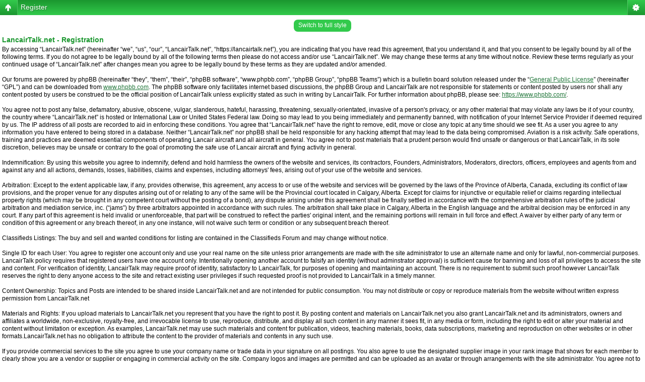

--- FILE ---
content_type: text/html; charset=UTF-8
request_url: https://lancairtalk.net/ucp.php?mode=register&sid=50cf2a605cf95b8c37df2828a7805746
body_size: 16414
content:
<!DOCTYPE html PUBLIC "-//W3C//DTD XHTML 1.0 Strict//EN" "http://www.w3.org/TR/xhtml1/DTD/xhtml1-strict.dtd">
<html xmlns="http://www.w3.org/1999/xhtml" dir="ltr" lang="en-gb" xml:lang="en-gb">
<head>

<meta http-equiv="content-type" content="text/html; charset=UTF-8" />
<meta http-equiv="content-style-type" content="text/css" />
<meta http-equiv="content-language" content="en-gb" />
<meta http-equiv="imagetoolbar" content="no" />
<meta name="resource-type" content="document" />
<meta name="distribution" content="global" />
<meta name="keywords" content="" />
<meta name="description" content="" />
<script type="text/javascript"> var phpBBMobileStyle = false, phpBBMobileVar = 'mobile'; </script><script type="text/javascript" src="./styles/art_mobile_green/template/detect.js?t=1351043784"></script>
<title>LancairTalk.net &bull; User Control Panel &bull; Register</title>

<link rel="alternate" type="application/atom+xml" title="Feed - LancairTalk.net" href="https://lancairtalk.net/feed.php" /><link rel="alternate" type="application/atom+xml" title="Feed - New Topics" href="https://lancairtalk.net/feed.php?mode=topics" />

<!--
	phpBB style name: prosilver Special Edition
	Based on style:   prosilver (this is the default phpBB3 style)
	Original author:  Tom Beddard ( http://www.subblue.com/ )
	Modified by:      phpBB Styles Team     
-->
<script type="text/javascript"> //<![CDATA[ 
var tlJsHost = ((window.location.protocol == "https:") ? "https://secure.trust-provider.com/" : "http://www.trustlogo.com/");
document.write(unescape("%3Cscript src='" + tlJsHost + "trustlogo/javascript/trustlogo.js' type='text/javascript'%3E%3C/script%3E"));
//]]>
</script>
<script type="text/javascript">
// <![CDATA[
	var jump_page = 'Enter the page number you wish to go to:';
	var on_page = '';
	var per_page = '';
	var base_url = '';
	var style_cookie = 'phpBBstyle';
	var style_cookie_settings = '; path=/; domain=.LancairTalk.net';
	var onload_functions = new Array();
	var onunload_functions = new Array();

	

	/**
	* Find a member
	*/
	function find_username(url)
	{
		popup(url, 760, 570, '_usersearch');
		return false;
	}

	/**
	* New function for handling multiple calls to window.onload and window.unload by pentapenguin
	*/
	window.onload = function()
	{
		for (var i = 0; i < onload_functions.length; i++)
		{
			eval(onload_functions[i]);
		}
	};

	window.onunload = function()
	{
		for (var i = 0; i < onunload_functions.length; i++)
		{
			eval(onunload_functions[i]);
		}
	};

// ]]>
</script>

<script type="text/javascript" src="./styles/prosilver/template/styleswitcher.js"></script>
<script type="text/javascript" src="./styles/prosilver/template/forum_fn.js"></script>

<link href="./styles/prosilver_se/theme/print.css" rel="stylesheet" type="text/css" media="print" title="printonly" />
<link href="./style.php?id=3&amp;lang=en&amp;sid=0e46fd5de01e284a5a7ad95a2dee1e41" rel="stylesheet" type="text/css" media="screen, projection" />

<link href="./styles/prosilver_se/theme/normal.css" rel="stylesheet" type="text/css" title="A" />
<link href="./styles/prosilver_se/theme/medium.css" rel="alternate stylesheet" type="text/css" title="A+" />
<link href="./styles/prosilver_se/theme/large.css" rel="alternate stylesheet" type="text/css" title="A++" />



</head>

<body id="phpbb" class="section-ucp ltr">

<div id="wrap">
    <div class="border-left">
    <div class="border-right">
    <div class="border-top">
    <div class="border-top-left">
    <div class="border-top-right">
        <div class="inside" style="direction: ltr;">
        	<a id="top" name="top" accesskey="t"></a>
        	<div id="page-header">
        		<div class="headerbar">
        			<div class="inner"><span class="corners-top"><span></span></span>
        
        			<div id="site-description">
        				<a href="./index.php?sid=0e46fd5de01e284a5a7ad95a2dee1e41" title="Board index" id="logo"><img src="./styles/prosilver_se/imageset/lml_logo_3.jpg" width="830" height="125" alt="" title="" /></a>
        				<p class="skiplink"><a href="#start_here">Skip to content</a></p>
        			</div>
        
        		
        
        			<span class="corners-bottom"><span></span></span></div>
        		</div>
        
        		<div class="navbar">
        			<div class="inner"><span class="corners-top"><span></span></span>
        			<ul class="linklist navlinks">
						<li class="icon-home"><a href="./index.php?sid=0e46fd5de01e284a5a7ad95a2dee1e41" accesskey="h">Board index</a> </li>
        
        				<li class="rightside"><a href="#" onclick="fontsizeup(); return false;" onkeypress="return fontsizeup(event);" class="fontsize" title="Change font size">Change font size</a></li>
        
        				
        			</ul>
        
        			
        
        			<ul class="linklist rightside">
        				<li class="icon-faq"><a href="./faq.php?sid=0e46fd5de01e284a5a7ad95a2dee1e41" title="Frequently Asked Questions">FAQ</a></li>
        				
							<li class="icon-logout"><a href="./ucp.php?mode=login&amp;sid=0e46fd5de01e284a5a7ad95a2dee1e41" title="Login" accesskey="x">Login</a></li>
        				
        			</ul>
        
        			<span class="corners-bottom"><span></span></span></div>
        		</div>
        
        	</div>
        
        	<a name="start_here"></a>
        	<div id="page-body">
        		
				

	<form method="post" action="./ucp.php?mode=register&amp;sid=0e46fd5de01e284a5a7ad95a2dee1e41" id="agreement">

	<div class="panel">
		<div class="inner"><span class="corners-top"><span></span></span>
		<div class="content">
			<h2>LancairTalk.net - Registration</h2>
			<p>By accessing “LancairTalk.net” (hereinafter “we”, “us”, “our”, “LancairTalk.net”, “https://lancairtalk.net”),  you are indicating that you have read this agreement, that you understand it, and that you consent to be legally bound by all of the following terms. If you do not agree to be legally bound by all of the following terms then please do not access and/or use “LancairTalk.net”. We may change these terms at any time without notice. Review these terms regularly as your continued usage of “LancairTalk.net” after changes mean you agree to be legally bound by these terms as they are updated and/or amended.<br />
	<br />
	Our forums are powered by phpBB (hereinafter “they”, “them”, “their”, “phpBB software”, “www.phpbb.com”, “phpBB Group”, “phpBB Teams”) which is a bulletin board solution released under the “<a href="http://opensource.org/licenses/gpl-license.php">General Public License</a>” (hereinafter “GPL”) and can be downloaded from <a href="https://www.phpbb.com/">www.phpbb.com</a>. The phpBB software only facilitates internet based discussions, the phpBB Group and LancairTalk are not responsible for statements or content posted by users nor shall any content posted by users be construed to be the official position of LancairTalk unless explicitly stated as such in writing by LancairTalk. For further information about phpBB, please see: <a href="https://www.phpbb.com/">https://www.phpbb.com/</a>.<br />
	<br />
	You agree not to post any false, defamatory, abusive, obscene, vulgar, slanderous, hateful, harassing, threatening, sexually-orientated, invasive of a person&#39s privacy, or any other material that may violate any laws be it of your country, the country where “LancairTalk.net” is hosted or International Law or United States Federal law. 
	
	Doing so may lead to you being immediately and permanently banned, with notification of your Internet Service Provider if deemed required by us. The IP address of all posts are recorded to aid in enforcing these conditions. You agree that “LancairTalk.net” have the right to remove, edit, move or close any topic at any time should we see fit. As a user you agree to any information you have entered to being stored in a database. 
	Neither “LancairTalk.net” nor phpBB shall be held responsible for any hacking attempt that may lead to the data being compromised. 
	Aviation is a risk activity.  Safe operations, training and practices are deemed essential components of operating Lancair aircraft and all aircraft in general.  You agree not to post materials that a prudent person would find unsafe or dangerous or that LancairTalk, in its sole discretion, believes may be unsafe or contrary to the goal of promoting the safe use of Lancair aircraft and flying activity in general.<br/> 
	
	<br />
	Indemnification: By using this website you agree to indemnify, defend and hold harmless the owners of the website and services, its contractors, Founders, Administrators, Moderators, directors, officers, employees and agents from and against any and all actions, demands, losses, liabilities, claims and expenses, including attorneys&#39 fees, arising out of your use of the website and services.<br />
	<br />
	Arbitration: Except to the extent applicable law, if any, provides otherwise, this agreement, any access to or use of the website and services will be governed by the laws of the Province of Alberta, Canada, excluding its conflict of law provisions, and the proper venue for any disputes arising out of or relating to any of the same will be the Provincial court located in Calgary, Alberta. Except for claims for injunctive or equitable relief or claims regarding intellectual property rights (which may be brought in any competent court without the posting of a bond), any dispute arising under this agreement shall be finally settled in accordance with the comprehensive arbitration rules of the judicial arbitration and mediation service, inc. (“jams”) by three arbitrators appointed in accordance with such rules. The arbitration shall take place in Calgary, Alberta in the English language and the arbitral decision may be enforced in any court. If any part of this agreement is held invalid or unenforceable, that part will be construed to reflect the parties&#39 original intent, and the remaining portions will remain in full force and effect. A waiver by either party of any term or condition of this agreement or any breach thereof, in any one instance, will not waive such term or condition or any subsequent breach thereof.<br />
	<br />
	Classifieds Listings:  The buy and sell and wanted conditions for listing are contained in the Classifieds Forum and may change without notice.<br />
	<br />
	Single ID for each User: You agree to register one account only and use your real name on the site unless prior arrangements are made with the site administrator to use an alternate name and only for lawful, non-commercial purposes.
	LancairTalk policy requires that registered users have one account only.  Intentionally opening another account to falsify an identity (without adminstrator approval) is sufficient cause for banning and loss of all privileges to access the site and content.  For verification of identity, LancairTalk may require proof of identity, satisfactory to LancairTalk, for purposes of opening and maintaining an account.   There is no requirement to submit such proof however LancairTalk reserves the right to deny anyone access to the site and retract existing user privileges if such requested proof is not provided to LancairTalk in a timely manner.<br />
	<br />
	Content Ownership: Topics and Posts are intended to be shared inside LancairTalk.net and are not intended for public consumption. You may not distribute or copy or reproduce materials from the website without written express permission from LancairTalk.net<br />
	<br />
	Materials and Rights: If you upload materials to LancairTalk.net you represent that you have the right to post it.  By posting content and materials on LancairTalk.net you also grant LancairTalk.net and its administrators, owners and affiliates a worldwide, non-exclusive, royalty-free, and irrevocable license to use, reproduce, distribute, and display all such content in any manner it sees fit, in any media or form, including the right to edit or alter your material and content without limitation or exception. As examples, LancairTalk.net may use such materials and content for publication, videos, teaching materials, books, data subscriptions, marketing and reproduction on other websites or in other formats.LancairTalk.net has no obligation to attribute the content to the provider of materials and contents in any such use.<br />
	<br />
	If you provide commercial services to the site you agree to use your company name or trade data in your signature on all postings.   You also agree to use the designated supplier image in your rank image that shows for each member to clearly show you are a vendor or supplier or engaging in commercial activity on the site.  Company logos and images are permitted and can be uploaded as an avatar or through arrangements with the site administrator.   You agree not to use this site to engage in commercial activities, accident investigations, legal procedures or any type of inquiry involving a legal claim or litigation (ongoing or proposed) unless the supplier images and required signature are properly displayed for each post and in your profile.  If in doubt on how to meet those requirements contact the site administrator prior to engaging in any of these activities on this site.  Commerical activity and participation on this site, including the requirements and terms and conditions for commercial participation are at the sole discretion LancairTalk.net and may change without notice. <br />
	<br />
	Last Amended: July 09, 2019
	</p>
		</div>
		<span class="corners-bottom"><span></span></span></div>
	</div>

	<div class="panel">
		<div class="inner"><span class="corners-top"><span></span></span>
		<fieldset class="submit-buttons">
			
			<input type="submit" name="agreed" id="agreed" value="I agree to these terms" class="button1" />&nbsp;
			<input type="submit" name="not_agreed" value="I do not agree to these terms" class="button2" />
			
			<input type="hidden" name="change_lang" value="" />

			<input type="hidden" name="creation_time" value="1768935868" />
<input type="hidden" name="form_token" value="cb3322ed973ee39eea5e8855dbdf18feae97c3f8" />

		</fieldset>
		<span class="corners-bottom"><span></span></span></div>
	</div>
	</form>

<div class="mobile-style-switch mobile-style-switch-footer" style="padding: 5px; text-align: center;"><a href="./index.php?sid=0e46fd5de01e284a5a7ad95a2dee1e41&amp;mobile=mobile">Switch to mobile style</a></div></div>
    
                <div id="page-footer">
                
                	<div class="navbar">
                		<div class="inner"><span class="corners-top"><span></span></span>
                
                		<ul class="linklist">
                			<li class="icon-home"><a href="./index.php?sid=0e46fd5de01e284a5a7ad95a2dee1e41" accesskey="h">Board index</a></li>
                				
                            <li class="rightside"><a href="./memberlist.php?mode=leaders&amp;sid=0e46fd5de01e284a5a7ad95a2dee1e41">The team</a> &bull; <a href="./ucp.php?mode=delete_cookies&amp;sid=0e46fd5de01e284a5a7ad95a2dee1e41">Delete all board cookies</a> &bull; All times are UTC - 5 hours [ <abbr title="Daylight Saving Time">DST</abbr> ]</li>
                		</ul>
                
                		<span class="corners-bottom"><span></span></span></div>
                	</div>
                </div>
            </div>
        <div class="border-bottom"><span><span></span></span></div>
    </div></div></div></div></div>
</div>
	
	<div class="copyright">Powered by <a href="https://www.phpbb.com/">phpBB</a>
		<br />&copy 2013-2026 LancairTalk.net &bull; <a href="./ucp.php?mode=terms&amp;sid=0e46fd5de01e284a5a7ad95a2dee1e41">Terms of use</a>
		
<div align="center">

<script language="JavaScript" type="text/javascript">
TrustLogo("https://lancairtalk.net/styles/prosilver_se/imageset/comodo_secure_seal_76x26_transp.png", "CL1", "none");
</script>

</div>
	</div>



<div>
	<a id="bottom" name="bottom" accesskey="z"></a>
	<img src="./cron.php?cron_type=tidy_search&amp;sid=0e46fd5de01e284a5a7ad95a2dee1e41" width="1" height="1" alt="cron" />
</div>

<script type="text/javascript" async="async" defer="defer" data-cfasync="false" src="https://mylivechat.com/chatinline.aspx?hccid=50158561"></script>

</body>
</html>

--- FILE ---
content_type: text/html; charset=UTF-8
request_url: https://lancairtalk.net/ucp.php?mode=register&sid=50cf2a605cf95b8c37df2828a7805746&mobile=on
body_size: 11406
content:
<!DOCTYPE html>
<html dir="ltr" lang="en-gb" xml:lang="en-gb" class="nojs">
<head>
<meta http-equiv="content-type" content="text/html; charset=UTF-8" />
<meta name="viewport" content="width=device-width, initial-scale=1.0"/> 

<title>LancairTalk.net &bull; User Control Panel &bull; Register</title>
<!--
	phpBB style name: Artodia: Mobile and SEO
	Based on style:   prosilver (this is the default phpBB3 style)
	Original author:  Tom Beddard ( http://www.subBlue.com/ )
	Modified by:	  Vjacheslav Trushkin ( http://www.artodia.com/ )
-->
<link href="./styles/art_mobile_green/theme/style.css" rel="stylesheet" type="text/css" />
<script src="./styles/art_mobile_green/template/mobile.js"></script>
</head>

<body id="phpbb" class="section-ucp ltr">

<div id="page-header" class="nav-block gradient menu-1">
    <ul id="page-header-start">
        <li><a href="javascript:void(0);" class="menu-link back"><span>Board index</span></a>
            <ul class="sub" itemscope="itemscope">
                <li><a href="./index.php" itemprop="url" rel="up">Board index</a></li>
                   
            </ul>
        </li>
    </ul>
    <ul id="page-header-menu">
        <li><a href="javascript:void(0);" class="menu-link main"><span>Board index</span></a>
            <ul class="sub">
    			
				<li><a href="./faq.php">FAQ</a></li>
				
					<li><a href="./ucp.php?mode=login">Login</a></li>
				
            </ul>
        </li>
        
    </ul>
    <h1><a href="javascript:void(0);">Register</a>
        </h1>
    <p>A Community for Lancair enthusiasts since 1998</p>
</div>

<div id="page-body">
		<div class="mobile-style-switch mobile-style-switch-header" style="padding: 5px; text-align: center;"><a href="./index.php?mobile=desktop">Switch to full style</a></div>

	<form method="post" action="./ucp.php?mode=register" id="agreement">

    <h2>LancairTalk.net - Registration</h2>
    <p>By accessing “LancairTalk.net” (hereinafter “we”, “us”, “our”, “LancairTalk.net”, “https://lancairtalk.net”),  you are indicating that you have read this agreement, that you understand it, and that you consent to be legally bound by all of the following terms. If you do not agree to be legally bound by all of the following terms then please do not access and/or use “LancairTalk.net”. We may change these terms at any time without notice. Review these terms regularly as your continued usage of “LancairTalk.net” after changes mean you agree to be legally bound by these terms as they are updated and/or amended.<br />
	<br />
	Our forums are powered by phpBB (hereinafter “they”, “them”, “their”, “phpBB software”, “www.phpbb.com”, “phpBB Group”, “phpBB Teams”) which is a bulletin board solution released under the “<a href="http://opensource.org/licenses/gpl-license.php">General Public License</a>” (hereinafter “GPL”) and can be downloaded from <a href="https://www.phpbb.com/">www.phpbb.com</a>. The phpBB software only facilitates internet based discussions, the phpBB Group and LancairTalk are not responsible for statements or content posted by users nor shall any content posted by users be construed to be the official position of LancairTalk unless explicitly stated as such in writing by LancairTalk. For further information about phpBB, please see: <a href="https://www.phpbb.com/">https://www.phpbb.com/</a>.<br />
	<br />
	You agree not to post any false, defamatory, abusive, obscene, vulgar, slanderous, hateful, harassing, threatening, sexually-orientated, invasive of a person&#39s privacy, or any other material that may violate any laws be it of your country, the country where “LancairTalk.net” is hosted or International Law or United States Federal law. 
	
	Doing so may lead to you being immediately and permanently banned, with notification of your Internet Service Provider if deemed required by us. The IP address of all posts are recorded to aid in enforcing these conditions. You agree that “LancairTalk.net” have the right to remove, edit, move or close any topic at any time should we see fit. As a user you agree to any information you have entered to being stored in a database. 
	Neither “LancairTalk.net” nor phpBB shall be held responsible for any hacking attempt that may lead to the data being compromised. 
	Aviation is a risk activity.  Safe operations, training and practices are deemed essential components of operating Lancair aircraft and all aircraft in general.  You agree not to post materials that a prudent person would find unsafe or dangerous or that LancairTalk, in its sole discretion, believes may be unsafe or contrary to the goal of promoting the safe use of Lancair aircraft and flying activity in general.<br/> 
	
	<br />
	Indemnification: By using this website you agree to indemnify, defend and hold harmless the owners of the website and services, its contractors, Founders, Administrators, Moderators, directors, officers, employees and agents from and against any and all actions, demands, losses, liabilities, claims and expenses, including attorneys&#39 fees, arising out of your use of the website and services.<br />
	<br />
	Arbitration: Except to the extent applicable law, if any, provides otherwise, this agreement, any access to or use of the website and services will be governed by the laws of the Province of Alberta, Canada, excluding its conflict of law provisions, and the proper venue for any disputes arising out of or relating to any of the same will be the Provincial court located in Calgary, Alberta. Except for claims for injunctive or equitable relief or claims regarding intellectual property rights (which may be brought in any competent court without the posting of a bond), any dispute arising under this agreement shall be finally settled in accordance with the comprehensive arbitration rules of the judicial arbitration and mediation service, inc. (“jams”) by three arbitrators appointed in accordance with such rules. The arbitration shall take place in Calgary, Alberta in the English language and the arbitral decision may be enforced in any court. If any part of this agreement is held invalid or unenforceable, that part will be construed to reflect the parties&#39 original intent, and the remaining portions will remain in full force and effect. A waiver by either party of any term or condition of this agreement or any breach thereof, in any one instance, will not waive such term or condition or any subsequent breach thereof.<br />
	<br />
	Classifieds Listings:  The buy and sell and wanted conditions for listing are contained in the Classifieds Forum and may change without notice.<br />
	<br />
	Single ID for each User: You agree to register one account only and use your real name on the site unless prior arrangements are made with the site administrator to use an alternate name and only for lawful, non-commercial purposes.
	LancairTalk policy requires that registered users have one account only.  Intentionally opening another account to falsify an identity (without adminstrator approval) is sufficient cause for banning and loss of all privileges to access the site and content.  For verification of identity, LancairTalk may require proof of identity, satisfactory to LancairTalk, for purposes of opening and maintaining an account.   There is no requirement to submit such proof however LancairTalk reserves the right to deny anyone access to the site and retract existing user privileges if such requested proof is not provided to LancairTalk in a timely manner.<br />
	<br />
	Content Ownership: Topics and Posts are intended to be shared inside LancairTalk.net and are not intended for public consumption. You may not distribute or copy or reproduce materials from the website without written express permission from LancairTalk.net<br />
	<br />
	Materials and Rights: If you upload materials to LancairTalk.net you represent that you have the right to post it.  By posting content and materials on LancairTalk.net you also grant LancairTalk.net and its administrators, owners and affiliates a worldwide, non-exclusive, royalty-free, and irrevocable license to use, reproduce, distribute, and display all such content in any manner it sees fit, in any media or form, including the right to edit or alter your material and content without limitation or exception. As examples, LancairTalk.net may use such materials and content for publication, videos, teaching materials, books, data subscriptions, marketing and reproduction on other websites or in other formats.LancairTalk.net has no obligation to attribute the content to the provider of materials and contents in any such use.<br />
	<br />
	If you provide commercial services to the site you agree to use your company name or trade data in your signature on all postings.   You also agree to use the designated supplier image in your rank image that shows for each member to clearly show you are a vendor or supplier or engaging in commercial activity on the site.  Company logos and images are permitted and can be uploaded as an avatar or through arrangements with the site administrator.   You agree not to use this site to engage in commercial activities, accident investigations, legal procedures or any type of inquiry involving a legal claim or litigation (ongoing or proposed) unless the supplier images and required signature are properly displayed for each post and in your profile.  If in doubt on how to meet those requirements contact the site administrator prior to engaging in any of these activities on this site.  Commerical activity and participation on this site, including the requirements and terms and conditions for commercial participation are at the sole discretion LancairTalk.net and may change without notice. <br />
	<br />
	Last Amended: July 09, 2019
	</p>

		<fieldset class="submit-buttons">
			
			<input type="submit" name="agreed" id="agreed" value="I agree to these terms" class="button1" />&nbsp;
			<input type="submit" name="not_agreed" value="I do not agree to these terms" class="button2" />
			
			<input type="hidden" name="change_lang" value="" />

			<input type="hidden" name="creation_time" value="1768935868" />
<input type="hidden" name="form_token" value="cb3322ed973ee39eea5e8855dbdf18feae97c3f8" />

		</fieldset>

	</form>

<div class="mobile-style-switch mobile-style-switch-footer" style="padding: 5px; text-align: center;"><a href="./index.php?mobile=desktop">Switch to full style</a></div>
	<div class="copyright">
	    <p class="copy-left">
	        Powered by <a href="http://www.phpbb.com/">phpBB</a> &copy; phpBB Group.
		</p>
		<p class="copy-right">
		    phpBB Mobile / SEO by <a href="http://www.artodia.com/">Artodia</a>.
        </p>
	</div>
</div>

<div id="page-footer" class="nav-block gradient menu-1">
	<p><a href="./index.php" accesskey="h">Board index</a></p>
    <ul id="page-footer-menu">
        <li><a href="javascript:void(0);" class="menu-link main"><span>Board index</span></a>
            <ul class="sub">
        		<li><a href="./memberlist.php?mode=leaders">The team</a></li><li><a href="./ucp.php?mode=delete_cookies">Delete all board cookies</a></li>
    			<li><span>All times are UTC - 5 hours [ <abbr title="Daylight Saving Time">DST</abbr> ]</span></li>
            </ul>
        </li>
        
    </ul>
</div>

</body>
</html>

--- FILE ---
content_type: text/css
request_url: https://lancairtalk.net/styles/art_mobile_green/theme/style.css
body_size: 15870
content:
html, body {
    width: 100%;
    min-height: 100%;
    margin: 0;
    padding: 0;
    color: #000;
    background-color: #fff;
    font-family: Verdana,Helvetica,Arial,sans-serif;
    font-size: 12px;
    line-height: 1.3em;
    -webkit-text-size-adjust: none;
    word-wrap: break-word;
}
html { height: 100%; }
body { position: relative; }

a, a:visited {
    color: #22773b;
    text-decoration: underline;
}
a.link-new, a.link-new:visited {
    color: #bc412a;
}
a:hover, a.link-new:hover {
    color: #bc412a;
}

p { 
    margin: 4px; 
    padding: 0;
}

h2, h3 { 
    font-size: 14px;
    margin: 4px 0;
    padding: 0;
    color: #1b972f;
    text-shadow: none;
}

img { display: inline-block; }

/* 
    header / footer
*/
#page-header, #page-footer {
    margin: 0;
    padding: 0;
    height: 30px;
    color: #fff;
    text-shadow: rgba(0, 0, 0, 0.3) 1px 1px 1px;
}
.gradient, .button1, .button2, th {
    background: #32ca4c;
    background-image: -webkit-linear-gradient(top, #1b972f, #32ca4c);
    background-image: linear-gradient(to bottom, #1b972f, #32ca4c);
    color: #fff !important;
    text-shadow: rgba(0, 0, 0, 0.3) 1px 1px 1px;
}
.gradient.link:hover, .button1:hover, .button2:hover, #page-header > ul > li:hover, #page-header > ul > li.menu-hover {
    background: #1b972f;
    background-image: -webkit-linear-gradient(top, #1d722b, #1b972f);
    background-image: linear-gradient(to bottom, #1d722b, #1b972f);
}
.header.gradient, th, #page-header > ul > li {
    background-image: -webkit-linear-gradient(top, #32ca4c, #1b962f);
    background-image: linear-gradient(to bottom, #32ca4c, #1b962f);
}
.header.link.gradient:hover {
    background-image: -webkit-linear-gradient(top, #1b962f, #32ca4c);
    background-image: linear-gradient(to bottom, #1b962f, #32ca4c);
}
#page-header {
    z-index: 2;
}
#page-footer {
    position: absolute;
    left: 0;
    right: 0;
    bottom: 0;
}

.gradient a, .gradient a:visited, .gradient a:hover, th a, th a:visited, th a:hover {
    color: #fff;
    text-shadow: rgba(0, 0, 0, 0.3) 1px 1px 1px;
}

#page-header h1, #page-footer > p {
	position: absolute;
    display: block;
    font-family: Arial;
    font-size: 14px;
    font-weight: normal;
    margin: 0;
    top: 0;
    left: 35px;
    right: 0;
    padding: 7px 6px 5px;
    line-height: 1em;
    white-space: nowrap;
    overflow: hidden;
}
#page-header.menu-1 h1, #page-footer.menu-1 > p {
	right: 35px;
}
#page-header.menu-2 h1, #page-footer.menu-2 > p {
	right: 70px;
}
#page-header.menu-3 h1, #page-footer.menu-3 > p {
	right: 105px;
}
#page-footer > p {
	left: 0;
}
#page-header h1 a { text-decoration: none; }
#page-header > p { display: none; }

#page-header {
    -webkit-transition: opacity 0.5s ease;
    transition: opacity 0.5s ease;
}

.nav-block ul, .nav-block li, .sub, .sub li {
    list-style-type: none;
    display: block;
    margin: 0;
    padding: 0;
}
.nav-block > ul, .nav-block > ul > li {
    float: right;
}
#page-header-start { 
	float: left; 
	width: 35px;
}
.nav-block > ul > li {
    height: 30px;
}
.nav-block li.li-hover, .tabs-list:hover {
    background-color: #1b972f;
}
ul.sub { 
    display: none; 
    position: absolute;
    z-index: 3;
    top: 29px;
    left: 4px;
    right: 4px;
    background: #32ca4c;
    background-image: -webkit-linear-gradient(top, #32ca4c, #29aa3f);
    background-image: linear-gradient(to bottom, #32ca4c, #29aa3f);
    padding: 2px;
    border: solid 2px #fff;
    border-radius: 6px;
    box-shadow: 0 0 5px rgba(0, 0, 0, 0.25);
}
#page-footer ul.sub {
    top: auto;
    bottom: 29px;
}
.nojs li:hover ul.sub, ul.sub-hover {
    display: block;
}
ul.sub li {
    border-top: solid 1px #fff;
    border-color: rgba(255, 255, 255, 0.6);
    padding: 0;
}
ul.sub li:first-child { border-top-width: 0; }
ul.sub li a, ul.sub li a:visited, ul.sub li span {
    display: block;
    padding: 8px;
    line-height: 1em;
    color: #fff;
}
ul.sub li span {
    color: rgba(255, 255, 255, 0.7);
    text-shadow: none;
    padding: 4px 8px;
}
ul.sub li a:hover {
    background-color: #1b972f;
    color: #fff;
}

.nav-block .menu-link {
    background-position: 50% 50%;
    background-repeat: no-repeat;
    display: block;
    width: 34px;
    height: 30px;
    margin: 0;
    padding: 0;
    border-left: solid 1px #fff;
    border-color: rgba(255, 255, 255, 0.2);
}
#page-header-start .menu-link {
    border-right: solid 1px #fff;
    border-color: rgba(255, 255, 255, 0.2);
    border-left-width: 0;
}
.nav-block .menu-link strong { font-weight: normal; }
.nav-block .menu-link span { display: none; }
.nav-block .menu-link.back,
.nav-block .menu-link.main,
.nav-block .menu-link.search {
	background-image: url("images/menu_sprite.png");
	background-size: 125px 16px;
	background-repeat: no-repeat;
}
.nav-block .menu-link.back { background-position: 8px 50%; }
.nav-block .menu-link.main { background-position: -42px 50%; }
.nav-block .menu-link.search { background-position: -92px 50%; }

.operaMini .nav-block .menu-link.back { background-image: url("images/menu_up.png"); }
.operaMini .nav-block .menu-link.main { background-image: url("images/menu_main.png"); }
.operaMini .nav-block .menu-link.search { background-image: url("images/menu_search.png"); }
.operaMini .nav-block .menu-link.back,
.operaMini .nav-block .menu-link.main,
.operaMini .nav-block .menu-link.search {
	background-position: 50% 50%;
	background-size: auto auto;
}

.pages .menu-link { 
    padding-top: 6px;
    height: 24px;
    text-align: center;
}
.pages ul.sub li:first-child {
    padding: 6px;
}
.pages ul.sub li:first-child span, .pages ul.sub li:first-child a { 
    display: inline; 
    padding: 0;
}

div.copyright {
    clear: both;
    margin: 6px 0 0;
    padding: 0;
    font-size: 10px;
    line-height: 16px;
    text-align: center;
    height: 14px;
    overflow: hidden;
}
p.copy-left, p.copy-right {
    margin: 0;
    padding: 0;
    float: left;
    color: #888;
}
p.copy-right { float: right; }

/* content */
#page-body {
    margin: 0;
    padding: 4px 4px 36px;
}

#page-body > p, #page-body > form > p {
    margin: 0;
    margin-bottom: 4px;
}

/*
    Blocks
*/
.block {
    margin: 4px 0;
    border: 1px solid #ccc;
    padding: 4px;
    border-radius: 6px;
}
div.copyright, #information { text-align: center; }
.rules, .notice {
    background-color: #f9ebea;
    border-color: #eeb0aa;
    padding: 4px;
}
.rules h2 {
    color: #dc6618;
}
p.block { padding: 6px 4px; }

/*
    Forums list
*/
div.forums {
    margin: 4px 0 8px;
}
.block > p.header, .forums > p.header {
    font-size: 14px;
    font-family: Arial;
    line-height: 1.2em;
    margin: 0;
    padding: 4px 6px 6px;
    border: 0px solid #fff;
    border-radius: 4px;
}
ul.forums, ul.forums > li {
    display: block;
    margin: 0;
    padding: 0;
    list-style-type: none;
}

ul.forums > li, .search .post-details {
    border: solid 1px #cfe6d6;
    border-radius: 4px;
    margin: 2px 0;
    position: relative;
}
ul.forums > li:after, .search .post-details:after {
	content: '';
	position: absolute;
	top: 0;
	bottom: 0;
	right: 0;
	width: 20px;
	pointer-events: none;
	background: url("images/link_sprite.png") 0 50% no-repeat;
	background-size: 40px 16px;
}
.operaMini ul.forums > li:after, .operaMini .search .post-details:after {
    background: url("images/link.png") right 50% no-repeat;
    background-size: auto auto;
}

ul.forums > li.locked { 
    border-color: #ccc; 
    background-image: none;
}
ul.forums > li.locked:after { display: none; }

ul.forums > li.row-new, ul.forums > li.pm-new { 
    border-color: #e9cdca;
}
ul.forums > li.row-new:after, ul.forums > li.pm-new:after { 
	background-position: -20px 50%;
}
.operaMini ul.forums > li.row-new:after, .operaMini ul.forums > li.pm-new:after { 
    background-image: url("images/link_new.png");
    background-position: right 50%;
}

ul.forums > li.row-new {
    border-width: 2px;
}
ul.forums > li:last-child { margin-bottom: 0; }

ul.forums > li.has-pagination {
	margin-bottom: 0;
	border-bottom-width: 0;
	border-bottom-left-radius: 0;
	border-bottom-right-radius: 0;
}
ul.forums > li.has-pagination > p:last-child {
	margin-bottom: 0;
	padding-bottom: 4px;
	border-bottom: 1px dashed #ccc;
}

ul.forums > li.row-pagination {
	margin-top: 0;
	padding: 2px 4px 4px;
	border-top-width: 0;
	border-top-left-radius: 0;
	border-top-right-radius: 0;
}
ul.forums > li.row-pagination:after { display: none; }

ul.forums > li > p {
    color: #888;
    font-size: 11px;
}
ul.forums > li.locked > p {
    color: #aaa;
}
ul.forums > li a {
    text-decoration: none;
    font-family: Arial;
    line-height: 1.4em;
}
ul.forums > li.locked a, ul.forums > li.locked a:visited {
    color: #888;
}
ul.forums > li.locked a:hover, ul.forums > li.row-new a, ul.forums > li.row-new a:visited, ul.forums > li.pm-new a.topictitle, ul.forums > li.pm-new a.topictitle:visited {
    color: #e04224;
}
ul.forums > li.row-new a:hover, ul.forums > li.pm-new a.topictitle:hover { color: #bc412a; }
ul.forums > li > p:first-child {
    font-size: 14px;
}
ul.forums strong { color: #888; font-weight: normal; }

ul.forums > li.topic-1 a.topictitle {
    padding-left: 18px;
    position: relative;
}
ul.forums > li.topic-1 a.topictitle:before {
    display: block;
    content: '';
    position: absolute;
    left: 0;
    top: 0;
    bottom: 0;
    width: 15px;
    background: url(images/star.png) 0 50% no-repeat;
}
ul.forums > li.row-new.topic-1 a.topictitle:before {
    background-position: -20px 50%;
}

@media all, (-webkit-min-device-pixel-ratio: 2), (min-resolution: 192dpi), (min-resolution: 1.5dppx)
{
    ul.forums > li.topic-1 a.topictitle:before {
        background-size: 40px 15px;
        background-image: url(images/star_big.png);
    }
}
@media (-o-min-device-pixel-ratio: 1)
{
    ul.forums > li.topic-1 a.topictitle:before {
        background-image: url(images/star_big.png);
    }
}

span.replies {
    display: inline-block;
    border: solid 0px transparent;
    padding: 0 6px;
    border-radius: 8px;
    color: #fff;
    background-color: #32ca4c;
}
span.replies.empty { background-color: #ccc; }

/*
    Posts
*/
.post { position: relative; }
.post-header {
    min-height: 16px;
}
.post-author {
    float: right;
    padding: 3px 6px;
    margin-left: 4px;
    border: solid 0px transparent;
    border-radius: 6px;
}
.post-author.settings > a {
    display: inline-block;
    width: 16px;
    background-image: url("images/menu_sprite.png");
	background-size: 125px 16px;
	background-repeat: no-repeat;
	background-position: -50px 50%;
}
.operaMini .post-author.settings > a
{
    background-image: url("images/menu_main.png");
    background-position: 50% 50%;
    background-size: auto auto;
}
.post-author .sub, .tabs-list .sub { 
    display: none;
    top: 30px;
}
.post-header h2, .post-author > a {
    font-family: Arial;
    text-decoration: none;
}
.nojs .post-author:hover .sub, .post-author .sub-hover, .nojs .tabs-list:hover .sub, .tabs-list .sub-hover { 
    display: block; 
}
.post-time { 
    margin: 0 0 4px; 
    color: #888;
    font-size: 11px;
}
.search .post-time { margin: 0; }
.post .rules { margin: 4px 10px; }
.search .post-details {
    color: #888;
    font-size: 11px;
    line-height: 1.2em;
    border-width: 1px;
    padding: 4px;
    margin: 2px 10px;
}

.arrow-up, .arrow-down {
	display: inline-block;
	padding-left: 5px;
	font-weight: normal;
	position: relative;
	top: -1px;
}
.arrow-up, .menu-hover .arrow-down { display: none; }
.menu-hover .arrow-up { display: inline-block; }

/*
    BBCode
*/
blockquote, .codebox, .attachbox, .inline-attachment {
    margin: 4px 10px;
    border: solid 1px #ccc;
    border-radius: 6px;
    padding: 4px;
    color: #444;
    font-size: 11px;
}
blockquote cite, .codebox dt {
    display: block;
    color: #999;
    font-style: normal;
    font-weight: normal;
}
.codebox dd, .codebox code {
    display: block;
    margin: 0;
    padding: 0;
}
.attachbox dt, .file dt {
    margin: 0;
    padding: 0;
    color: #999;
}
dl.file, .attachbox dd, .file dd {
    margin: 0;
    padding: 0;
}

/*
    Pagination
*/
ul.forums .pages a, ul.forums p.pages {
    margin-top: 0;
    line-height: 1em;
}
ul.forums .pages a, ul.forums a.newest {
    display: inline-block;
    padding: 4px;
    border: solid 0px transparent;
    background-color: #32ca4c;
    color: #fff !important;
    border-radius: 4px;
}
ul.forums .pages a:hover { background-color: #1b972f; }
ul.forums a.newest, ul.forums span.pages a { 
    line-height: 1em;
    font-size: 11px; 
    padding: 2px 4px;
    margin: 0;
    margin-left: 4px;
}
.pages .page-sep { display: none; }

/*
    Buttons
*/
div.buttons a, a.button1, a.button2 {
    display: inline-block;
    text-decoration: none !important;
}
div.buttons a, .button1, .button2 {
    font-family: Arial;
    padding: 4px 8px 4px;
    border: solid 0px transparent;
    border-radius: 6px;
}
div.buttons a { margin-bottom: 2px; }

/*
    Forms
*/
form, fieldset {
    margin: 0;
    padding: 0;
    border-width: 0;
}

fieldset dl, dl.polls {
    height: 1%;
    overflow: hidden;
}
fieldset dl {
    margin: 0;
    padding: 4px 0;
}
fieldset dt, .details dt {
    display: block;
    float: left;
    text-align: left;
    width: 40%;
}
fieldset.fields1 dt {
    border-right-width: 0;
    width: 75px;
    clear: left;
}
fieldset.fields2 dt, .details dt {
    border-right-width: 0;
    width: 115px;
}
fieldset dd, .details dd {
    margin-bottom: 3px;
    margin-left: 41%;
    vertical-align: top;
}
fieldset.fields1 dd {
    border-left-width: 0;
    margin-left: 80px;
}
fieldset.fields2 dd, .details dd {
    border-left-width: 0;
    margin-left: 120px;
}

fieldset dd input[type="text"] { width: 200px; }
fieldset dd textarea { width: 160px; height: 40px; }
#message-box textarea { width: 285px; height: 100px; }


fieldset.polls dd.resultbar {
    width: 50%;
}
fieldset.polls dd {
    border-left: medium none;
    float: left;
    font-size: 1.1em;
    margin-left: 0;
    padding: 0 5px;
    width: auto;
}
fieldset.polls dd div {
    color: #fff;
    background-color: #a93623;
    border: solid 0px transparent;
    border-radius: 6px;
    font-family: Arial;
    font-weight: bold;
    min-width: 14px;
    overflow: visible;
    padding: 0 2px;
    text-align: right;
}

p.explain { 
    margin: 0 0 6px; 
    color: #666;
    font-size: 11px;
}

select {
	max-width: 250px;
}

/*
    Table
*/
table {
    width: 100%;
    margin: 4px 0;
}
table td, table th {
    margin: 1px;
    padding: 3px;
    border: solid 1px #ccc;
    border-radius: 6px;
}
table th { 
    border-width: 0; 
    font-weight: normal; 
}

/*
    UCP
*/
.tabs-container { 
    position: relative; 
    margin: 0 0 6px 0;
}
.tabs-list { 
    display: inline-block; 
    border: solid 0px transparent;
    border-radius: 6px;
    padding: 0 6px;
}
.tabs-list > a {
    display: inline-block;
    padding: 3px 6px 6px;
}

.tabs-list .sub { top: 22px; }

/*
    Misc stuff
*/
.clear { clear: both; }
.float-right { float: right; }

dl.faq { margin: 0 0 6px; }
dl.faq:last-child { margin: 0; }
dl.faq dt { 
    margin: 0 0 4px; 
    color: #000;
    text-shadow: none;
    font-size: 14px;
}
dl.faq dd { margin: 2px 4px; }

.mobile-style-switch a {
	display: inline-block;
	padding: 3px 8px 4px;
	border: 1px solid transparent;
	border-radius: 8px;
	text-decoration: none !important;
    background: #32ca4c;
    color: #fff !important;
}

span.zoom-container {
	position: relative;
	display: inline-block;
	padding-top: 30px;
}
span.zoom-image { display: none; }
img.zoom + span.zoom-image {
	display: block;
	position: absolute;
	top: 0;
	left: 0;
	width: 30px;
	height: 30px;
	background: url("images/zoom.png") 0 0 no-repeat;
	cursor: pointer;
}
img.zoom.zoomed-in + span.zoom-image { 
	background-position: 0 -30px; 
}
